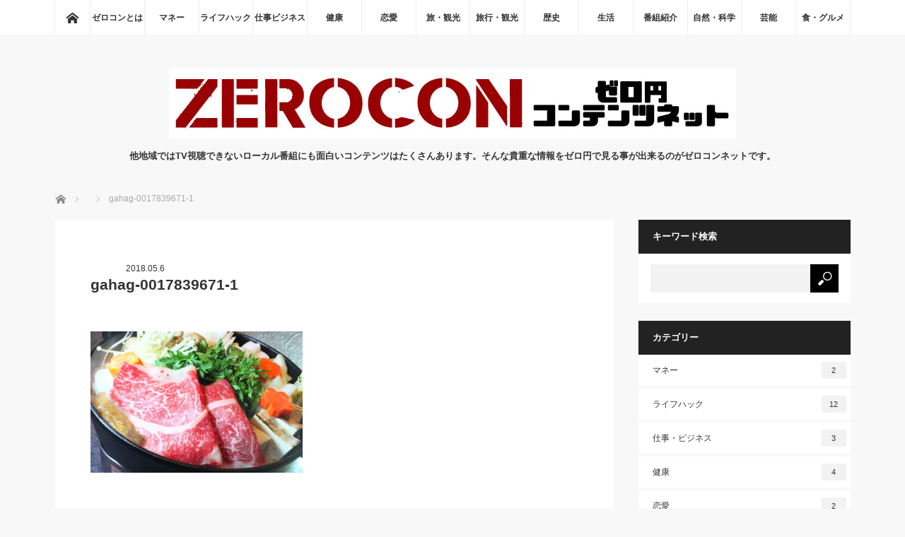

--- FILE ---
content_type: text/html; charset=UTF-8
request_url: https://zerocon.net/archives/1066/gahag-0017839671-1
body_size: 14057
content:
<!DOCTYPE html>
<html class="pc" dir="ltr" lang="ja"
	prefix="og: https://ogp.me/ns#" >
<head>
<meta charset="UTF-8">
<!--[if IE]><meta http-equiv="X-UA-Compatible" content="IE=edge"><![endif]-->
<meta name="viewport" content="width=device-width">

<meta name="description" content="他地域ではTV視聴できないローカル番組にも面白いコンテンツはたくさんあります。そんな貴重な情報をゼロ円で見る事が出来るのがゼロコンネットです。">
<link rel="pingback" href="https://zerocon.net/xmlrpc.php">
	<style>img:is([sizes="auto" i], [sizes^="auto," i]) { contain-intrinsic-size: 3000px 1500px }</style>
	
		<!-- All in One SEO 4.4.2 - aioseo.com -->
		<title>gahag-0017839671-1 | ゼロ円コンテンツネット：TV番組から学ぶ雑学情報</title>
		<meta name="robots" content="max-image-preview:large" />
		<link rel="canonical" href="https://zerocon.net/archives/1066/gahag-0017839671-1" />
		<meta name="generator" content="All in One SEO (AIOSEO) 4.4.2" />
		<meta property="og:locale" content="ja_JP" />
		<meta property="og:site_name" content="ゼロ円コンテンツネット：TV番組から学ぶ雑学情報 | 他地域ではTV視聴できないローカル番組にも面白いコンテンツはたくさんあります。そんな貴重な情報をゼロ円で見る事が出来るのがゼロコンネットです。" />
		<meta property="og:type" content="article" />
		<meta property="og:title" content="gahag-0017839671-1 | ゼロ円コンテンツネット：TV番組から学ぶ雑学情報" />
		<meta property="og:url" content="https://zerocon.net/archives/1066/gahag-0017839671-1" />
		<meta property="article:published_time" content="2018-05-05T19:32:47+00:00" />
		<meta property="article:modified_time" content="2018-05-05T19:32:47+00:00" />
		<meta name="twitter:card" content="summary" />
		<meta name="twitter:title" content="gahag-0017839671-1 | ゼロ円コンテンツネット：TV番組から学ぶ雑学情報" />
		<meta name="google" content="nositelinkssearchbox" />
		<script type="application/ld+json" class="aioseo-schema">
			{"@context":"https:\/\/schema.org","@graph":[{"@type":"BreadcrumbList","@id":"https:\/\/zerocon.net\/archives\/1066\/gahag-0017839671-1#breadcrumblist","itemListElement":[{"@type":"ListItem","@id":"https:\/\/zerocon.net\/#listItem","position":1,"item":{"@type":"WebPage","@id":"https:\/\/zerocon.net\/","name":"\u30db\u30fc\u30e0","description":"\u4ed6\u5730\u57df\u3067\u306fTV\u8996\u8074\u3067\u304d\u306a\u3044\u30ed\u30fc\u30ab\u30eb\u756a\u7d44\u306b\u3082\u9762\u767d\u3044\u30b3\u30f3\u30c6\u30f3\u30c4\u306f\u305f\u304f\u3055\u3093\u3042\u308a\u307e\u3059\u3002\u5730\u5143\u306e\u8a71\u984c\u3084\u30cd\u30bf\u4ee5\u5916\u306b\u3082\u3001\u6700\u65b0\u306e\u30cb\u30e5\u30fc\u30b9\u60c5\u5831\u3084\u30de\u30eb\u79d8\u60c5\u5831\u7b49\u3001DVD\u5316\u3082\u3055\u308c\u305a\u5168\u56fd\u3067\u89b3\u3089\u308c\u306a\u3044\u306e\u306f\u3082\u3063\u305f\u3044\u306a\u3044\u30b3\u30f3\u30c6\u30f3\u30c4\u304c\u305f\u304f\u3055\u3093\u3042\u308a\u307e\u3059\u3002\u305d\u3093\u306a\u8cb4\u91cd\u306a\u60c5\u5831\u3092\u30bc\u30ed\u5186\u3067\u898b\u308b\u4e8b\u304c\u51fa\u6765\u308b\u306e\u304c\u30bc\u30ed\u30b3\u30f3\u30cd\u30c3\u30c8\u3067\u3059\u3002","url":"https:\/\/zerocon.net\/"},"nextItem":"https:\/\/zerocon.net\/archives\/1066\/gahag-0017839671-1#listItem"},{"@type":"ListItem","@id":"https:\/\/zerocon.net\/archives\/1066\/gahag-0017839671-1#listItem","position":2,"item":{"@type":"WebPage","@id":"https:\/\/zerocon.net\/archives\/1066\/gahag-0017839671-1","name":"gahag-0017839671-1","url":"https:\/\/zerocon.net\/archives\/1066\/gahag-0017839671-1"},"previousItem":"https:\/\/zerocon.net\/#listItem"}]},{"@type":"ItemPage","@id":"https:\/\/zerocon.net\/archives\/1066\/gahag-0017839671-1#itempage","url":"https:\/\/zerocon.net\/archives\/1066\/gahag-0017839671-1","name":"gahag-0017839671-1 | \u30bc\u30ed\u5186\u30b3\u30f3\u30c6\u30f3\u30c4\u30cd\u30c3\u30c8\uff1aTV\u756a\u7d44\u304b\u3089\u5b66\u3076\u96d1\u5b66\u60c5\u5831","inLanguage":"ja","isPartOf":{"@id":"https:\/\/zerocon.net\/#website"},"breadcrumb":{"@id":"https:\/\/zerocon.net\/archives\/1066\/gahag-0017839671-1#breadcrumblist"},"author":{"@id":"https:\/\/zerocon.net\/archives\/author\/zero#author"},"creator":{"@id":"https:\/\/zerocon.net\/archives\/author\/zero#author"},"datePublished":"2018-05-05T19:32:47+09:00","dateModified":"2018-05-05T19:32:47+09:00"},{"@type":"Organization","@id":"https:\/\/zerocon.net\/#organization","name":"\u30bc\u30ed\u5186\u30b3\u30f3\u30c6\u30f3\u30c4\u30cd\u30c3\u30c8\uff1aTV\u756a\u7d44\u304b\u3089\u5b66\u3076\u96d1\u5b66\u60c5\u5831","url":"https:\/\/zerocon.net\/"},{"@type":"Person","@id":"https:\/\/zerocon.net\/archives\/author\/zero#author","url":"https:\/\/zerocon.net\/archives\/author\/zero","name":"zero","image":{"@type":"ImageObject","@id":"https:\/\/zerocon.net\/archives\/1066\/gahag-0017839671-1#authorImage","url":"https:\/\/secure.gravatar.com\/avatar\/e68f3af1fabe56b9766adf72e4f264ef?s=96&d=mm&r=g","width":96,"height":96,"caption":"zero"}},{"@type":"WebSite","@id":"https:\/\/zerocon.net\/#website","url":"https:\/\/zerocon.net\/","name":"\u30bc\u30ed\u5186\u30b3\u30f3\u30c6\u30f3\u30c4\u30cd\u30c3\u30c8\uff1aTV\u756a\u7d44\u304b\u3089\u5b66\u3076\u96d1\u5b66\u60c5\u5831","description":"\u4ed6\u5730\u57df\u3067\u306fTV\u8996\u8074\u3067\u304d\u306a\u3044\u30ed\u30fc\u30ab\u30eb\u756a\u7d44\u306b\u3082\u9762\u767d\u3044\u30b3\u30f3\u30c6\u30f3\u30c4\u306f\u305f\u304f\u3055\u3093\u3042\u308a\u307e\u3059\u3002\u305d\u3093\u306a\u8cb4\u91cd\u306a\u60c5\u5831\u3092\u30bc\u30ed\u5186\u3067\u898b\u308b\u4e8b\u304c\u51fa\u6765\u308b\u306e\u304c\u30bc\u30ed\u30b3\u30f3\u30cd\u30c3\u30c8\u3067\u3059\u3002","inLanguage":"ja","publisher":{"@id":"https:\/\/zerocon.net\/#organization"}}]}
		</script>
		<script type="text/javascript" >
			window.ga=window.ga||function(){(ga.q=ga.q||[]).push(arguments)};ga.l=+new Date;
			ga('create', "UA-114991465-1", 'auto');
			ga('send', 'pageview');
		</script>
		<script async src="https://www.google-analytics.com/analytics.js"></script>
		<!-- All in One SEO -->

<link rel="alternate" type="application/rss+xml" title="ゼロ円コンテンツネット：TV番組から学ぶ雑学情報 &raquo; フィード" href="https://zerocon.net/feed" />
<link rel="alternate" type="application/rss+xml" title="ゼロ円コンテンツネット：TV番組から学ぶ雑学情報 &raquo; コメントフィード" href="https://zerocon.net/comments/feed" />
<link rel="alternate" type="application/rss+xml" title="ゼロ円コンテンツネット：TV番組から学ぶ雑学情報 &raquo; gahag-0017839671-1 のコメントのフィード" href="https://zerocon.net/archives/1066/gahag-0017839671-1/feed" />
<script type="text/javascript">
/* <![CDATA[ */
window._wpemojiSettings = {"baseUrl":"https:\/\/s.w.org\/images\/core\/emoji\/15.0.3\/72x72\/","ext":".png","svgUrl":"https:\/\/s.w.org\/images\/core\/emoji\/15.0.3\/svg\/","svgExt":".svg","source":{"concatemoji":"https:\/\/zerocon.net\/wp-includes\/js\/wp-emoji-release.min.js?ver=6.7.4"}};
/*! This file is auto-generated */
!function(i,n){var o,s,e;function c(e){try{var t={supportTests:e,timestamp:(new Date).valueOf()};sessionStorage.setItem(o,JSON.stringify(t))}catch(e){}}function p(e,t,n){e.clearRect(0,0,e.canvas.width,e.canvas.height),e.fillText(t,0,0);var t=new Uint32Array(e.getImageData(0,0,e.canvas.width,e.canvas.height).data),r=(e.clearRect(0,0,e.canvas.width,e.canvas.height),e.fillText(n,0,0),new Uint32Array(e.getImageData(0,0,e.canvas.width,e.canvas.height).data));return t.every(function(e,t){return e===r[t]})}function u(e,t,n){switch(t){case"flag":return n(e,"\ud83c\udff3\ufe0f\u200d\u26a7\ufe0f","\ud83c\udff3\ufe0f\u200b\u26a7\ufe0f")?!1:!n(e,"\ud83c\uddfa\ud83c\uddf3","\ud83c\uddfa\u200b\ud83c\uddf3")&&!n(e,"\ud83c\udff4\udb40\udc67\udb40\udc62\udb40\udc65\udb40\udc6e\udb40\udc67\udb40\udc7f","\ud83c\udff4\u200b\udb40\udc67\u200b\udb40\udc62\u200b\udb40\udc65\u200b\udb40\udc6e\u200b\udb40\udc67\u200b\udb40\udc7f");case"emoji":return!n(e,"\ud83d\udc26\u200d\u2b1b","\ud83d\udc26\u200b\u2b1b")}return!1}function f(e,t,n){var r="undefined"!=typeof WorkerGlobalScope&&self instanceof WorkerGlobalScope?new OffscreenCanvas(300,150):i.createElement("canvas"),a=r.getContext("2d",{willReadFrequently:!0}),o=(a.textBaseline="top",a.font="600 32px Arial",{});return e.forEach(function(e){o[e]=t(a,e,n)}),o}function t(e){var t=i.createElement("script");t.src=e,t.defer=!0,i.head.appendChild(t)}"undefined"!=typeof Promise&&(o="wpEmojiSettingsSupports",s=["flag","emoji"],n.supports={everything:!0,everythingExceptFlag:!0},e=new Promise(function(e){i.addEventListener("DOMContentLoaded",e,{once:!0})}),new Promise(function(t){var n=function(){try{var e=JSON.parse(sessionStorage.getItem(o));if("object"==typeof e&&"number"==typeof e.timestamp&&(new Date).valueOf()<e.timestamp+604800&&"object"==typeof e.supportTests)return e.supportTests}catch(e){}return null}();if(!n){if("undefined"!=typeof Worker&&"undefined"!=typeof OffscreenCanvas&&"undefined"!=typeof URL&&URL.createObjectURL&&"undefined"!=typeof Blob)try{var e="postMessage("+f.toString()+"("+[JSON.stringify(s),u.toString(),p.toString()].join(",")+"));",r=new Blob([e],{type:"text/javascript"}),a=new Worker(URL.createObjectURL(r),{name:"wpTestEmojiSupports"});return void(a.onmessage=function(e){c(n=e.data),a.terminate(),t(n)})}catch(e){}c(n=f(s,u,p))}t(n)}).then(function(e){for(var t in e)n.supports[t]=e[t],n.supports.everything=n.supports.everything&&n.supports[t],"flag"!==t&&(n.supports.everythingExceptFlag=n.supports.everythingExceptFlag&&n.supports[t]);n.supports.everythingExceptFlag=n.supports.everythingExceptFlag&&!n.supports.flag,n.DOMReady=!1,n.readyCallback=function(){n.DOMReady=!0}}).then(function(){return e}).then(function(){var e;n.supports.everything||(n.readyCallback(),(e=n.source||{}).concatemoji?t(e.concatemoji):e.wpemoji&&e.twemoji&&(t(e.twemoji),t(e.wpemoji)))}))}((window,document),window._wpemojiSettings);
/* ]]> */
</script>
<link rel='stylesheet' id='style-css' href='https://zerocon.net/wp-content/themes/mag_tcd036/style.css?ver=3.4.1' type='text/css' media='screen' />
<style id='wp-emoji-styles-inline-css' type='text/css'>

	img.wp-smiley, img.emoji {
		display: inline !important;
		border: none !important;
		box-shadow: none !important;
		height: 1em !important;
		width: 1em !important;
		margin: 0 0.07em !important;
		vertical-align: -0.1em !important;
		background: none !important;
		padding: 0 !important;
	}
</style>
<link rel='stylesheet' id='wp-block-library-css' href='https://zerocon.net/wp-includes/css/dist/block-library/style.min.css?ver=6.7.4' type='text/css' media='all' />
<style id='classic-theme-styles-inline-css' type='text/css'>
/*! This file is auto-generated */
.wp-block-button__link{color:#fff;background-color:#32373c;border-radius:9999px;box-shadow:none;text-decoration:none;padding:calc(.667em + 2px) calc(1.333em + 2px);font-size:1.125em}.wp-block-file__button{background:#32373c;color:#fff;text-decoration:none}
</style>
<style id='global-styles-inline-css' type='text/css'>
:root{--wp--preset--aspect-ratio--square: 1;--wp--preset--aspect-ratio--4-3: 4/3;--wp--preset--aspect-ratio--3-4: 3/4;--wp--preset--aspect-ratio--3-2: 3/2;--wp--preset--aspect-ratio--2-3: 2/3;--wp--preset--aspect-ratio--16-9: 16/9;--wp--preset--aspect-ratio--9-16: 9/16;--wp--preset--color--black: #000000;--wp--preset--color--cyan-bluish-gray: #abb8c3;--wp--preset--color--white: #ffffff;--wp--preset--color--pale-pink: #f78da7;--wp--preset--color--vivid-red: #cf2e2e;--wp--preset--color--luminous-vivid-orange: #ff6900;--wp--preset--color--luminous-vivid-amber: #fcb900;--wp--preset--color--light-green-cyan: #7bdcb5;--wp--preset--color--vivid-green-cyan: #00d084;--wp--preset--color--pale-cyan-blue: #8ed1fc;--wp--preset--color--vivid-cyan-blue: #0693e3;--wp--preset--color--vivid-purple: #9b51e0;--wp--preset--gradient--vivid-cyan-blue-to-vivid-purple: linear-gradient(135deg,rgba(6,147,227,1) 0%,rgb(155,81,224) 100%);--wp--preset--gradient--light-green-cyan-to-vivid-green-cyan: linear-gradient(135deg,rgb(122,220,180) 0%,rgb(0,208,130) 100%);--wp--preset--gradient--luminous-vivid-amber-to-luminous-vivid-orange: linear-gradient(135deg,rgba(252,185,0,1) 0%,rgba(255,105,0,1) 100%);--wp--preset--gradient--luminous-vivid-orange-to-vivid-red: linear-gradient(135deg,rgba(255,105,0,1) 0%,rgb(207,46,46) 100%);--wp--preset--gradient--very-light-gray-to-cyan-bluish-gray: linear-gradient(135deg,rgb(238,238,238) 0%,rgb(169,184,195) 100%);--wp--preset--gradient--cool-to-warm-spectrum: linear-gradient(135deg,rgb(74,234,220) 0%,rgb(151,120,209) 20%,rgb(207,42,186) 40%,rgb(238,44,130) 60%,rgb(251,105,98) 80%,rgb(254,248,76) 100%);--wp--preset--gradient--blush-light-purple: linear-gradient(135deg,rgb(255,206,236) 0%,rgb(152,150,240) 100%);--wp--preset--gradient--blush-bordeaux: linear-gradient(135deg,rgb(254,205,165) 0%,rgb(254,45,45) 50%,rgb(107,0,62) 100%);--wp--preset--gradient--luminous-dusk: linear-gradient(135deg,rgb(255,203,112) 0%,rgb(199,81,192) 50%,rgb(65,88,208) 100%);--wp--preset--gradient--pale-ocean: linear-gradient(135deg,rgb(255,245,203) 0%,rgb(182,227,212) 50%,rgb(51,167,181) 100%);--wp--preset--gradient--electric-grass: linear-gradient(135deg,rgb(202,248,128) 0%,rgb(113,206,126) 100%);--wp--preset--gradient--midnight: linear-gradient(135deg,rgb(2,3,129) 0%,rgb(40,116,252) 100%);--wp--preset--font-size--small: 13px;--wp--preset--font-size--medium: 20px;--wp--preset--font-size--large: 36px;--wp--preset--font-size--x-large: 42px;--wp--preset--spacing--20: 0.44rem;--wp--preset--spacing--30: 0.67rem;--wp--preset--spacing--40: 1rem;--wp--preset--spacing--50: 1.5rem;--wp--preset--spacing--60: 2.25rem;--wp--preset--spacing--70: 3.38rem;--wp--preset--spacing--80: 5.06rem;--wp--preset--shadow--natural: 6px 6px 9px rgba(0, 0, 0, 0.2);--wp--preset--shadow--deep: 12px 12px 50px rgba(0, 0, 0, 0.4);--wp--preset--shadow--sharp: 6px 6px 0px rgba(0, 0, 0, 0.2);--wp--preset--shadow--outlined: 6px 6px 0px -3px rgba(255, 255, 255, 1), 6px 6px rgba(0, 0, 0, 1);--wp--preset--shadow--crisp: 6px 6px 0px rgba(0, 0, 0, 1);}:where(.is-layout-flex){gap: 0.5em;}:where(.is-layout-grid){gap: 0.5em;}body .is-layout-flex{display: flex;}.is-layout-flex{flex-wrap: wrap;align-items: center;}.is-layout-flex > :is(*, div){margin: 0;}body .is-layout-grid{display: grid;}.is-layout-grid > :is(*, div){margin: 0;}:where(.wp-block-columns.is-layout-flex){gap: 2em;}:where(.wp-block-columns.is-layout-grid){gap: 2em;}:where(.wp-block-post-template.is-layout-flex){gap: 1.25em;}:where(.wp-block-post-template.is-layout-grid){gap: 1.25em;}.has-black-color{color: var(--wp--preset--color--black) !important;}.has-cyan-bluish-gray-color{color: var(--wp--preset--color--cyan-bluish-gray) !important;}.has-white-color{color: var(--wp--preset--color--white) !important;}.has-pale-pink-color{color: var(--wp--preset--color--pale-pink) !important;}.has-vivid-red-color{color: var(--wp--preset--color--vivid-red) !important;}.has-luminous-vivid-orange-color{color: var(--wp--preset--color--luminous-vivid-orange) !important;}.has-luminous-vivid-amber-color{color: var(--wp--preset--color--luminous-vivid-amber) !important;}.has-light-green-cyan-color{color: var(--wp--preset--color--light-green-cyan) !important;}.has-vivid-green-cyan-color{color: var(--wp--preset--color--vivid-green-cyan) !important;}.has-pale-cyan-blue-color{color: var(--wp--preset--color--pale-cyan-blue) !important;}.has-vivid-cyan-blue-color{color: var(--wp--preset--color--vivid-cyan-blue) !important;}.has-vivid-purple-color{color: var(--wp--preset--color--vivid-purple) !important;}.has-black-background-color{background-color: var(--wp--preset--color--black) !important;}.has-cyan-bluish-gray-background-color{background-color: var(--wp--preset--color--cyan-bluish-gray) !important;}.has-white-background-color{background-color: var(--wp--preset--color--white) !important;}.has-pale-pink-background-color{background-color: var(--wp--preset--color--pale-pink) !important;}.has-vivid-red-background-color{background-color: var(--wp--preset--color--vivid-red) !important;}.has-luminous-vivid-orange-background-color{background-color: var(--wp--preset--color--luminous-vivid-orange) !important;}.has-luminous-vivid-amber-background-color{background-color: var(--wp--preset--color--luminous-vivid-amber) !important;}.has-light-green-cyan-background-color{background-color: var(--wp--preset--color--light-green-cyan) !important;}.has-vivid-green-cyan-background-color{background-color: var(--wp--preset--color--vivid-green-cyan) !important;}.has-pale-cyan-blue-background-color{background-color: var(--wp--preset--color--pale-cyan-blue) !important;}.has-vivid-cyan-blue-background-color{background-color: var(--wp--preset--color--vivid-cyan-blue) !important;}.has-vivid-purple-background-color{background-color: var(--wp--preset--color--vivid-purple) !important;}.has-black-border-color{border-color: var(--wp--preset--color--black) !important;}.has-cyan-bluish-gray-border-color{border-color: var(--wp--preset--color--cyan-bluish-gray) !important;}.has-white-border-color{border-color: var(--wp--preset--color--white) !important;}.has-pale-pink-border-color{border-color: var(--wp--preset--color--pale-pink) !important;}.has-vivid-red-border-color{border-color: var(--wp--preset--color--vivid-red) !important;}.has-luminous-vivid-orange-border-color{border-color: var(--wp--preset--color--luminous-vivid-orange) !important;}.has-luminous-vivid-amber-border-color{border-color: var(--wp--preset--color--luminous-vivid-amber) !important;}.has-light-green-cyan-border-color{border-color: var(--wp--preset--color--light-green-cyan) !important;}.has-vivid-green-cyan-border-color{border-color: var(--wp--preset--color--vivid-green-cyan) !important;}.has-pale-cyan-blue-border-color{border-color: var(--wp--preset--color--pale-cyan-blue) !important;}.has-vivid-cyan-blue-border-color{border-color: var(--wp--preset--color--vivid-cyan-blue) !important;}.has-vivid-purple-border-color{border-color: var(--wp--preset--color--vivid-purple) !important;}.has-vivid-cyan-blue-to-vivid-purple-gradient-background{background: var(--wp--preset--gradient--vivid-cyan-blue-to-vivid-purple) !important;}.has-light-green-cyan-to-vivid-green-cyan-gradient-background{background: var(--wp--preset--gradient--light-green-cyan-to-vivid-green-cyan) !important;}.has-luminous-vivid-amber-to-luminous-vivid-orange-gradient-background{background: var(--wp--preset--gradient--luminous-vivid-amber-to-luminous-vivid-orange) !important;}.has-luminous-vivid-orange-to-vivid-red-gradient-background{background: var(--wp--preset--gradient--luminous-vivid-orange-to-vivid-red) !important;}.has-very-light-gray-to-cyan-bluish-gray-gradient-background{background: var(--wp--preset--gradient--very-light-gray-to-cyan-bluish-gray) !important;}.has-cool-to-warm-spectrum-gradient-background{background: var(--wp--preset--gradient--cool-to-warm-spectrum) !important;}.has-blush-light-purple-gradient-background{background: var(--wp--preset--gradient--blush-light-purple) !important;}.has-blush-bordeaux-gradient-background{background: var(--wp--preset--gradient--blush-bordeaux) !important;}.has-luminous-dusk-gradient-background{background: var(--wp--preset--gradient--luminous-dusk) !important;}.has-pale-ocean-gradient-background{background: var(--wp--preset--gradient--pale-ocean) !important;}.has-electric-grass-gradient-background{background: var(--wp--preset--gradient--electric-grass) !important;}.has-midnight-gradient-background{background: var(--wp--preset--gradient--midnight) !important;}.has-small-font-size{font-size: var(--wp--preset--font-size--small) !important;}.has-medium-font-size{font-size: var(--wp--preset--font-size--medium) !important;}.has-large-font-size{font-size: var(--wp--preset--font-size--large) !important;}.has-x-large-font-size{font-size: var(--wp--preset--font-size--x-large) !important;}
:where(.wp-block-post-template.is-layout-flex){gap: 1.25em;}:where(.wp-block-post-template.is-layout-grid){gap: 1.25em;}
:where(.wp-block-columns.is-layout-flex){gap: 2em;}:where(.wp-block-columns.is-layout-grid){gap: 2em;}
:root :where(.wp-block-pullquote){font-size: 1.5em;line-height: 1.6;}
</style>
<link rel='stylesheet' id='toc-screen-css' href='https://zerocon.net/wp-content/plugins/table-of-contents-plus/screen.min.css?ver=2302' type='text/css' media='all' />
<link rel='stylesheet' id='slb_core-css' href='https://zerocon.net/wp-content/plugins/simple-lightbox/client/css/app.css?ver=2.9.3' type='text/css' media='all' />
<script type="text/javascript" src="https://zerocon.net/wp-includes/js/jquery/jquery.min.js?ver=3.7.1" id="jquery-core-js"></script>
<script type="text/javascript" src="https://zerocon.net/wp-includes/js/jquery/jquery-migrate.min.js?ver=3.4.1" id="jquery-migrate-js"></script>
<link rel="https://api.w.org/" href="https://zerocon.net/wp-json/" /><link rel="alternate" title="JSON" type="application/json" href="https://zerocon.net/wp-json/wp/v2/media/1073" /><link rel='shortlink' href='https://zerocon.net/?p=1073' />
<link rel="alternate" title="oEmbed (JSON)" type="application/json+oembed" href="https://zerocon.net/wp-json/oembed/1.0/embed?url=https%3A%2F%2Fzerocon.net%2Farchives%2F1066%2Fgahag-0017839671-1" />
<link rel="alternate" title="oEmbed (XML)" type="text/xml+oembed" href="https://zerocon.net/wp-json/oembed/1.0/embed?url=https%3A%2F%2Fzerocon.net%2Farchives%2F1066%2Fgahag-0017839671-1&#038;format=xml" />
<meta name="google-site-verification" content="C8HpQt0eXaM7zd5NlIFDSCeegnx7Y0U3dsmW7o1vQ00" />
<script src="https://zerocon.net/wp-content/themes/mag_tcd036/js/jquery.easing.js?ver=3.4.1"></script>
<script src="https://zerocon.net/wp-content/themes/mag_tcd036/js/jscript.js?ver=3.4.1"></script>
<script src="https://zerocon.net/wp-content/themes/mag_tcd036/js/comment.js?ver=3.4.1"></script>

<link rel="stylesheet" media="screen and (max-width:770px)" href="https://zerocon.net/wp-content/themes/mag_tcd036/responsive.css?ver=3.4.1">
<link rel="stylesheet" media="screen and (max-width:770px)" href="https://zerocon.net/wp-content/themes/mag_tcd036/footer-bar.css?ver=3.4.1">

<link rel="stylesheet" href="https://zerocon.net/wp-content/themes/mag_tcd036/japanese.css?ver=3.4.1">

<!--[if lt IE 9]>
<script src="https://zerocon.net/wp-content/themes/mag_tcd036/js/html5.js?ver=3.4.1"></script>
<![endif]-->

<style type="text/css">



.side_headline, #copyright, .page_navi span.current, .archive_headline, #pickup_post .headline, #related_post .headline, #comment_headline, .post_list .category a, #footer_post_list .category a, .mobile .footer_headline, #page_title
 { background-color:#222222; }

a:hover, #comment_header ul li a:hover, .post_content a, .custom-html-widget a
 { color:#08B9D4; }
.post_content .q_button { color:#fff; }
.pc #global_menu > ul > li a:hover, .pc #global_menu > ul > li.active > a, .pc #global_menu ul ul a, #return_top a:hover, .next_page_link a:hover, .page_navi a:hover, .collapse_category_list li a:hover .count,
  #wp-calendar td a:hover, #wp-calendar #prev a:hover, #wp-calendar #next a:hover, .widget_search #search-btn input:hover, .widget_search #searchsubmit:hover, .side_widget.google_search #searchsubmit:hover,
   #submit_comment:hover, #comment_header ul li a:hover, #comment_header ul li.comment_switch_active a, #comment_header #comment_closed p, #post_pagination a:hover, #post_pagination p, a.menu_button:hover
    { background-color:#08B9D4; }

.pc #global_menu_wrap .home_menu:hover { background:#08B9D4 url(https://zerocon.net/wp-content/themes/mag_tcd036/img/header/home.png) no-repeat center; }
.pc #global_menu > ul > li a:hover, .pc #global_menu > ul > li.active > a { border-color:#08B9D4; }

.mobile #global_menu li a:hover, .mobile #global_menu_wrap .home_menu:hover { background-color:#08B9D4 !important; }

#comment_textarea textarea:focus, #guest_info input:focus, #comment_header ul li a:hover, #comment_header ul li.comment_switch_active a, #comment_header #comment_closed p
 { border-color:#08B9D4; }

#comment_header ul li.comment_switch_active a:after, #comment_header #comment_closed p:after
 { border-color:#08B9D4 transparent transparent transparent; }

.pc #global_menu ul ul a:hover
 { background-color:#068FA3; }

.user_sns li a:hover
 { background-color:#08B9D4; border-color:#08B9D4; }

.collapse_category_list li a:before
 { border-color: transparent transparent transparent #08B9D4; }

#previous_next_post .prev_post a:hover, #previous_next_post .next_post a:hover
 { background-color:#08B9D4 !important; }

#footer_post_list .title { color:#FFFFFF; background:rgba(0,0,0,0.4); }

#post_title { font-size:21px; }
.post_content { font-size:14px; }


</style>


<style type="text/css"></style><link rel="icon" href="https://zerocon.net/wp-content/uploads/2022/02/icon_zerocon_01-120x120.jpg" sizes="32x32" />
<link rel="icon" href="https://zerocon.net/wp-content/uploads/2022/02/icon_zerocon_01-200x200.jpg" sizes="192x192" />
<link rel="apple-touch-icon" href="https://zerocon.net/wp-content/uploads/2022/02/icon_zerocon_01-200x200.jpg" />
<meta name="msapplication-TileImage" content="https://zerocon.net/wp-content/uploads/2022/02/icon_zerocon_01.jpg" />
</head>
<body class="attachment attachment-template-default single single-attachment postid-1073 attachmentid-1073 attachment-jpeg">

 <!-- global menu -->
  <div id="global_menu_wrap">
  <div id="global_menu" class="clearfix">
   <a class="home_menu" href="https://zerocon.net/"><span>ホーム</span></a>
   <ul id="menu-%e3%82%b0%e3%83%ad%e3%83%bc%e3%83%90%e3%83%ab%e3%83%a1%e3%83%8b%e3%83%a5%e3%83%bc" class="menu"><li id="menu-item-1230" class="menu-item menu-item-type-post_type menu-item-object-page menu-item-1230"><a href="https://zerocon.net/about">ゼロコンとは</a></li>
<li id="menu-item-1387" class="menu-item menu-item-type-taxonomy menu-item-object-category menu-item-1387"><a href="https://zerocon.net/archives/category/money">マネー</a></li>
<li id="menu-item-1388" class="menu-item menu-item-type-taxonomy menu-item-object-category menu-item-1388"><a href="https://zerocon.net/archives/category/%e3%83%a9%e3%82%a4%e3%83%95%e3%83%8f%e3%83%83%e3%82%af">ライフハック</a></li>
<li id="menu-item-1389" class="menu-item menu-item-type-taxonomy menu-item-object-category menu-item-1389"><a href="https://zerocon.net/archives/category/%e4%bb%95%e4%ba%8b%e3%83%bb%e3%83%93%e3%82%b8%e3%83%8d%e3%82%b9">仕事ビジネス</a></li>
<li id="menu-item-1390" class="menu-item menu-item-type-taxonomy menu-item-object-category menu-item-1390"><a href="https://zerocon.net/archives/category/health">健康</a></li>
<li id="menu-item-1391" class="menu-item menu-item-type-taxonomy menu-item-object-category menu-item-1391"><a href="https://zerocon.net/archives/category/love">恋愛</a></li>
<li id="menu-item-1392" class="menu-item menu-item-type-taxonomy menu-item-object-category menu-item-1392"><a href="https://zerocon.net/archives/category/tourism">旅・観光</a></li>
<li id="menu-item-1393" class="menu-item menu-item-type-taxonomy menu-item-object-category menu-item-1393"><a href="https://zerocon.net/archives/category/%e6%97%85%e8%a1%8c%e3%83%bb%e8%a6%b3%e5%85%89">旅行・観光</a></li>
<li id="menu-item-1395" class="menu-item menu-item-type-taxonomy menu-item-object-category menu-item-1395"><a href="https://zerocon.net/archives/category/%e6%ad%b4%e5%8f%b2">歴史</a></li>
<li id="menu-item-1396" class="menu-item menu-item-type-taxonomy menu-item-object-category menu-item-1396"><a href="https://zerocon.net/archives/category/%e7%94%9f%e6%b4%bb">生活</a></li>
<li id="menu-item-1397" class="menu-item menu-item-type-taxonomy menu-item-object-category menu-item-1397"><a href="https://zerocon.net/archives/category/bangumi">番組紹介</a></li>
<li id="menu-item-1399" class="menu-item menu-item-type-taxonomy menu-item-object-category menu-item-1399"><a href="https://zerocon.net/archives/category/%e8%87%aa%e7%84%b6%e3%83%bb%e7%a7%91%e5%ad%a6">自然・科学</a></li>
<li id="menu-item-1400" class="menu-item menu-item-type-taxonomy menu-item-object-category menu-item-1400"><a href="https://zerocon.net/archives/category/%e8%8a%b8%e8%83%bd">芸能</a></li>
<li id="menu-item-1402" class="menu-item menu-item-type-taxonomy menu-item-object-category menu-item-1402"><a href="https://zerocon.net/archives/category/gourmet">食・グルメ</a></li>
</ul>  </div>
 </div>
 
 <div id="header">

  <!-- logo -->
  <div id='logo_image'>
<h1 id="logo"><a href=" https://zerocon.net/" title="ゼロ円コンテンツネット：TV番組から学ぶ雑学情報" data-label="ゼロ円コンテンツネット：TV番組から学ぶ雑学情報"><img src="https://zerocon.net/wp-content/uploads/tcd-w/logo.jpg?1768848930" alt="ゼロ円コンテンツネット：TV番組から学ぶ雑学情報" title="ゼロ円コンテンツネット：TV番組から学ぶ雑学情報" /></a></h1>
</div>

    <h2 id="site_description">他地域ではTV視聴できないローカル番組にも面白いコンテンツはたくさんあります。そんな貴重な情報をゼロ円で見る事が出来るのがゼロコンネットです。</h2>
  
    <a href="#" class="menu_button"><span>menu</span></a>
  
 </div><!-- END #header -->

 <div id="main_contents" class="clearfix">

  <!-- bread crumb -->
    
<ul id="bread_crumb" class="clearfix" itemscope itemtype="http://schema.org/BreadcrumbList">
 <li itemprop="itemListElement" itemscope itemtype="http://schema.org/ListItem" class="home"><a itemprop="item" href="https://zerocon.net/"><span itemprop="name">ホーム</span></a><meta itemprop="position" content="1" /></li>

 <li itemprop="itemListElement" itemscope itemtype="http://schema.org/ListItem">
    <meta itemprop="position" content="2" /></li>
 <li itemprop="itemListElement" itemscope itemtype="http://schema.org/ListItem" class="last"><span itemprop="name">gahag-0017839671-1</span><meta itemprop="position" content="3" /></li>

</ul>
  
<div id="main_col">

 
 <div id="article">

  
  <div id="post_meta_top" class="clearfix no_image">
      <p class="date"><time class="entry-date updated" datetime="2018-05-06T04:32:47+09:00">2018.05.6</time></p>  </div>

  <h2 id="post_title">gahag-0017839671-1</h2>

  <div class="post_content clearfix">
   <p class="attachment"><a href="https://zerocon.net/wp-content/uploads/2018/05/gahag-0017839671-1.jpg" data-slb-active="1" data-slb-asset="348060366" data-slb-internal="0" data-slb-group="1073"><img fetchpriority="high" decoding="async" width="300" height="200" src="https://zerocon.net/wp-content/uploads/2018/05/gahag-0017839671-1-300x200.jpg" class="attachment-medium size-medium" alt="" srcset="https://zerocon.net/wp-content/uploads/2018/05/gahag-0017839671-1-300x200.jpg 300w, https://zerocon.net/wp-content/uploads/2018/05/gahag-0017839671-1-768x512.jpg 768w, https://zerocon.net/wp-content/uploads/2018/05/gahag-0017839671-1.jpg 900w" sizes="(max-width: 300px) 100vw, 300px" /></a></p>
     </div>

    <div id="single_share" class="clearfix">
   
<!--Type1-->

<div id="share_top1">

 

<div class="sns">
<ul class="type1 clearfix">
<!--Twitterボタン-->
<li class="twitter">
<a href="http://twitter.com/share?text=gahag-0017839671-1&url=https%3A%2F%2Fzerocon.net%2Farchives%2F1066%2Fgahag-0017839671-1&via=&tw_p=tweetbutton&related=" onclick="javascript:window.open(this.href, '', 'menubar=no,toolbar=no,resizable=yes,scrollbars=yes,height=400,width=600');return false;"><i class="icon-twitter"></i><span class="ttl">Tweet</span><span class="share-count"></span></a></li>

<!--Facebookボタン-->
<li class="facebook">
<a href="//www.facebook.com/sharer/sharer.php?u=https://zerocon.net/archives/1066/gahag-0017839671-1&amp;t=gahag-0017839671-1" class="facebook-btn-icon-link" target="blank" rel="nofollow"><i class="icon-facebook"></i><span class="ttl">Share</span><span class="share-count"></span></a></li>

<!--Hatebuボタン-->
<li class="hatebu">
<a href="http://b.hatena.ne.jp/add?mode=confirm&url=https%3A%2F%2Fzerocon.net%2Farchives%2F1066%2Fgahag-0017839671-1" onclick="javascript:window.open(this.href, '', 'menubar=no,toolbar=no,resizable=yes,scrollbars=yes,height=400,width=510');return false;" ><i class="icon-hatebu"></i><span class="ttl">Hatena</span><span class="share-count"></span></a></li>

<!--Pocketボタン-->
<li class="pocket">
<a href="http://getpocket.com/edit?url=https%3A%2F%2Fzerocon.net%2Farchives%2F1066%2Fgahag-0017839671-1&title=gahag-0017839671-1" target="blank"><i class="icon-pocket"></i><span class="ttl">Pocket</span><span class="share-count"></span></a></li>

<!--RSSボタン-->
<li class="rss">
<a href="https://zerocon.net/feed" target="blank"><i class="icon-rss"></i><span class="ttl">RSS</span></a></li>

<!--Feedlyボタン-->
<li class="feedly">
<a href="http://feedly.com/index.html#subscription/feed/https://zerocon.net/feed" target="blank"><i class="icon-feedly"></i><span class="ttl">feedly</span><span class="share-count"></span></a></li>

<!--Pinterestボタン-->
<li class="pinterest">
<a rel="nofollow" target="_blank" href="https://www.pinterest.com/pin/create/button/?url=https%3A%2F%2Fzerocon.net%2Farchives%2F1066%2Fgahag-0017839671-1&media=https://zerocon.net/wp-content/uploads/2018/05/gahag-0017839671-1.jpg&description=gahag-0017839671-1"><i class="icon-pinterest"></i><span class="ttl">Pin&nbsp;it</span></a></li>

</ul>
</div>

</div>


<!--Type2-->

<!--Type3-->

<!--Type4-->

<!--Type5-->
  </div>
  
    <ul id="post_meta_bottom" class="clearfix">
   <li class="post_author">投稿者: <a href="https://zerocon.net/archives/author/zero" title="zero の投稿" rel="author">zero</a></li>   <li class="post_category"></li>      <li class="post_comment">コメント: <a href="#comment_headline">0</a></li>  </ul>
  
    <div id="previous_next_post" class="clearfix">
   <p class="prev_post clearfix">
</p>
<p class="next_post clearfix">
</p>
  </div>
  
 </div><!-- END #article -->

 <!-- banner1 -->
 
 
 
  
 




<h3 id="comment_headline">コメント</h3>

<div id="comment_header">

 <ul class="clearfix">
      <li id="comment_closed"><p>コメント (0)</p></li>
   <li id="trackback_closed"><p>トラックバックは利用できません。</p></li>
    </ul>


</div><!-- END #comment_header -->

<div id="comments">

 <div id="comment_area">
  <!-- start commnet -->
  <ol class="commentlist">
	    <li class="comment">
     <div class="comment-content"><p class="no_comment">この記事へのコメントはありません。</p></div>
    </li>
	  </ol>
  <!-- comments END -->

  
 </div><!-- #comment-list END -->


 <div id="trackback_area">
 <!-- start trackback -->
  <!-- trackback end -->
 </div><!-- #trackbacklist END -->

 


 
 <fieldset class="comment_form_wrapper" id="respond">

    <div id="cancel_comment_reply"><a rel="nofollow" id="cancel-comment-reply-link" href="/archives/1066/gahag-0017839671-1#respond" style="display:none;">返信をキャンセルする。</a></div>
  
  <form action="https://zerocon.net/wp-comments-post.php" method="post" id="commentform">

   
   <div id="guest_info">
    <div id="guest_name"><label for="author"><span>名前</span>( 必須 )</label><input type="text" name="author" id="author" value="" size="22" tabindex="1" aria-required='true' /></div>
    <div id="guest_email"><label for="email"><span>E-MAIL</span>( 必須 ) - 公開されません -</label><input type="text" name="email" id="email" value="" size="22" tabindex="2" aria-required='true' /></div>
    <div id="guest_url"><label for="url"><span>URL</span></label><input type="text" name="url" id="url" value="" size="22" tabindex="3" /></div>
       </div>

   
   <div id="comment_textarea">
    <textarea name="comment" id="comment" cols="50" rows="10" tabindex="4"></textarea>
   </div>

   
   <div id="submit_comment_wrapper">
    <p style="display: none;"><input type="hidden" id="akismet_comment_nonce" name="akismet_comment_nonce" value="d2f4b083d1" /></p><p style="display: none !important;"><label>&#916;<textarea name="ak_hp_textarea" cols="45" rows="8" maxlength="100"></textarea></label><input type="hidden" id="ak_js_1" name="ak_js" value="63"/><script>document.getElementById( "ak_js_1" ).setAttribute( "value", ( new Date() ).getTime() );</script></p>    <input name="submit" type="submit" id="submit_comment" tabindex="5" value="コメントを書く" title="コメントを書く" alt="コメントを書く" />
   </div>
   <div id="input_hidden_field">
        <input type='hidden' name='comment_post_ID' value='1073' id='comment_post_ID' />
<input type='hidden' name='comment_parent' id='comment_parent' value='0' />
       </div>

  </form>

 </fieldset><!-- #comment-form-area END -->

</div><!-- #comment end -->
 <!-- banner2 -->
 
</div><!-- END #main_col -->


  <div id="side_col">
  <div class="side_widget clearfix google_search" id="google_search-5">
<h3 class="side_headline">キーワード検索</h3><form action="https://www.google.com/cse" method="get" id="searchform" class="searchform">
<div>
 <input id="s" type="text" value="" name="q" />
 <input id="searchsubmit" type="submit" name="sa" value="検索" />
 <input type="hidden" name="cx" value="" />
 <input type="hidden" name="ie" value="UTF-8" />
</div>
</form>
</div>
<div class="side_widget clearfix tcdw_category_list_widget" id="tcdw_category_list_widget-7">
<h3 class="side_headline">カテゴリー</h3><ul class="collapse_category_list">
 	<li class="cat-item cat-item-25"><a href="https://zerocon.net/archives/category/money">マネー<span class="count">2</span></a>
</li>
	<li class="cat-item cat-item-31"><a href="https://zerocon.net/archives/category/%e3%83%a9%e3%82%a4%e3%83%95%e3%83%8f%e3%83%83%e3%82%af">ライフハック<span class="count">12</span></a>
</li>
	<li class="cat-item cat-item-35"><a href="https://zerocon.net/archives/category/%e4%bb%95%e4%ba%8b%e3%83%bb%e3%83%93%e3%82%b8%e3%83%8d%e3%82%b9">仕事・ビジネス<span class="count">3</span></a>
</li>
	<li class="cat-item cat-item-27"><a href="https://zerocon.net/archives/category/health">健康<span class="count">4</span></a>
</li>
	<li class="cat-item cat-item-28"><a href="https://zerocon.net/archives/category/love">恋愛<span class="count">2</span></a>
</li>
	<li class="cat-item cat-item-24"><a href="https://zerocon.net/archives/category/tourism">旅・観光<span class="count">2</span></a>
</li>
	<li class="cat-item cat-item-33"><a href="https://zerocon.net/archives/category/%e6%97%85%e8%a1%8c%e3%83%bb%e8%a6%b3%e5%85%89">旅行・観光<span class="count">4</span></a>
</li>
	<li class="cat-item cat-item-1"><a href="https://zerocon.net/archives/category/%e6%9c%aa%e5%88%86%e9%a1%9e">未分類<span class="count">5</span></a>
</li>
	<li class="cat-item cat-item-29"><a href="https://zerocon.net/archives/category/%e6%ad%b4%e5%8f%b2">歴史<span class="count">11</span></a>
</li>
	<li class="cat-item cat-item-30"><a href="https://zerocon.net/archives/category/%e7%94%9f%e6%b4%bb">生活<span class="count">6</span></a>
</li>
	<li class="cat-item cat-item-23"><a href="https://zerocon.net/archives/category/bangumi">番組紹介<span class="count">14</span></a>
</li>
	<li class="cat-item cat-item-34"><a href="https://zerocon.net/archives/category/%e8%87%aa%e7%84%b6%e3%83%bb%e7%a7%91%e5%ad%a6">自然・科学<span class="count">1</span></a>
</li>
	<li class="cat-item cat-item-32"><a href="https://zerocon.net/archives/category/%e8%8a%b8%e8%83%bd">芸能<span class="count">1</span></a>
</li>
	<li class="cat-item cat-item-26"><a href="https://zerocon.net/archives/category/gourmet">食・グルメ<span class="count">23</span></a>
</li>
</ul>
</div>

		<div class="side_widget clearfix widget_recent_entries" id="recent-posts-7">

		<h3 class="side_headline">最近の投稿</h3>
		<ul>
											<li>
					<a href="https://zerocon.net/archives/1365">大阪駅周辺でオススメの隠れた名店 ３選</a>
									</li>
											<li>
					<a href="https://zerocon.net/archives/1353">あなたも狙われるかもしれない！ 絶滅危惧種の世界に潜む闇ビジネス　　　</a>
									</li>
											<li>
					<a href="https://zerocon.net/archives/1340">料理の科学で普段の料理をさらに美味しく作るテクニック</a>
									</li>
											<li>
					<a href="https://zerocon.net/archives/1327">デパ地下のイメージが覆る！ 大阪梅田周辺でオススメの最新デパ地下グルメ３選　</a>
									</li>
											<li>
					<a href="https://zerocon.net/archives/1311">京都の観光名所！ 清水寺や東寺に隠された本当の魅力とは？</a>
									</li>
											<li>
					<a href="https://zerocon.net/archives/1294">指の長さから分かる心理！ 浮気性の指・お金持ちになれる指とは？</a>
									</li>
											<li>
					<a href="https://zerocon.net/archives/1289">冷奴にピッタリ！京都・大阪の有名豆腐店３選！</a>
									</li>
											<li>
					<a href="https://zerocon.net/archives/1277">大阪を超える！奈良でオススメのたこ焼きグルメ３選</a>
									</li>
											<li>
					<a href="https://zerocon.net/archives/1271">スリルを感じることが老化防止になる万能サプリ！</a>
									</li>
											<li>
					<a href="https://zerocon.net/archives/1262">忍者の本当の姿とは？ 知られざる忍者の歴史まとめ</a>
									</li>
											<li>
					<a href="https://zerocon.net/archives/1242">癖で分かるあなたの職業や心理！政治家や経営者も使う癖の心理学とは？</a>
									</li>
											<li>
					<a href="https://zerocon.net/archives/1232">新薬の研究には莫大な開発費が！知られざる新薬開発の舞台裏</a>
									</li>
											<li>
					<a href="https://zerocon.net/archives/1211">大阪千里中央でオススメのお好み焼きグルメ３選</a>
									</li>
											<li>
					<a href="https://zerocon.net/archives/1202">家にある不要な家電、捨てられてしまう深海魚がお金に！売れる理由とは</a>
									</li>
											<li>
					<a href="https://zerocon.net/archives/1178">大阪のお寺、神社にまつわる不思議な歴史７つまとめ</a>
									</li>
											<li>
					<a href="https://zerocon.net/archives/1167">京都の夜を楽しむ　最新の路地裏グルメ３選</a>
									</li>
											<li>
					<a href="https://zerocon.net/archives/1142">日々の暮らしに役立つ！時短から天気まで知って得する統計学の活用術</a>
									</li>
											<li>
					<a href="https://zerocon.net/archives/1119">謎が多い「官僚」の辛いお仕事の裏話</a>
									</li>
											<li>
					<a href="https://zerocon.net/archives/1116">1日3万人が訪れるグルメ天国とは？大阪・堺の夜を楽しむグルメ３選</a>
									</li>
											<li>
					<a href="https://zerocon.net/archives/1097">声の力で人生が変わる！５秒でできる声テクまとめ</a>
									</li>
					</ul>

		</div>
 </div>
 


  </div><!-- END #main_contents -->

  <ol id="footer_post_list" class="clearfix">
    <li class="num1">
   <a class="image" href="https://zerocon.net/archives/1116"><img width="500" height="300" src="https://zerocon.net/wp-content/uploads/2018/05/gahag-0103052591-1-500x300.jpg" class="attachment-size2 size-size2 wp-post-image" alt="" decoding="async" loading="lazy" /></a>
   <p class="category"><a href="https://zerocon.net/archives/category/gourmet" style="background-color:#222222;">食・グルメ</a></p>
   <a class="title" href="https://zerocon.net/archives/1116"><span>1日3万人が訪れるグルメ天国とは？大阪・堺の夜を楽しむグルメ３選</span></a>
  </li>
    <li class="num2">
   <a class="image" href="https://zerocon.net/archives/893"><img width="500" height="300" src="https://zerocon.net/wp-content/uploads/2018/03/gahag-0009124713-1-500x300.jpg" class="attachment-size2 size-size2 wp-post-image" alt="" decoding="async" loading="lazy" /></a>
   <p class="category"><a href="https://zerocon.net/archives/category/gourmet" style="background-color:#222222;">食・グルメ</a></p>
   <a class="title" href="https://zerocon.net/archives/893"><span>「外国人観光客も注目！大阪心斎橋の夜を楽しむおすすめ天ぷら、寿司、ラーメンの店」…</span></a>
  </li>
    <li class="num3">
   <a class="image" href="https://zerocon.net/archives/1202"><img width="500" height="300" src="https://zerocon.net/wp-content/uploads/2018/06/gahag-0035766924-1-500x300.jpg" class="attachment-size2 size-size2 wp-post-image" alt="" decoding="async" loading="lazy" /></a>
   <p class="category"><a href="https://zerocon.net/archives/category/%e7%94%9f%e6%b4%bb" style="background-color:#222222;">生活</a></p>
   <a class="title" href="https://zerocon.net/archives/1202"><span>家にある不要な家電、捨てられてしまう深海魚がお金に！売れる理由とは</span></a>
  </li>
    <li class="num4">
   <a class="image" href="https://zerocon.net/archives/1018"><img width="500" height="300" src="https://zerocon.net/wp-content/uploads/2018/03/gahag-0008717809-1-500x300.jpg" class="attachment-size2 size-size2 wp-post-image" alt="" decoding="async" loading="lazy" /></a>
   <p class="category"><a href="https://zerocon.net/archives/category/gourmet" style="background-color:#222222;">食・グルメ</a></p>
   <a class="title" href="https://zerocon.net/archives/1018"><span>スタミナ満点！ガッツリ料理が楽しめる　神戸六甲のグルメ３選</span></a>
  </li>
    <li class="num5">
   <a class="image" href="https://zerocon.net/archives/467"><img width="428" height="300" src="https://zerocon.net/wp-content/uploads/2017/11/www.pakutaso.com-shared-img-thumb-YUKA963_yubisasubiz15202332.jpg" class="attachment-size2 size-size2 wp-post-image" alt="" decoding="async" loading="lazy" srcset="https://zerocon.net/wp-content/uploads/2017/11/www.pakutaso.com-shared-img-thumb-YUKA963_yubisasubiz15202332.jpg 3450w, https://zerocon.net/wp-content/uploads/2017/11/www.pakutaso.com-shared-img-thumb-YUKA963_yubisasubiz15202332-300x210.jpg 300w, https://zerocon.net/wp-content/uploads/2017/11/www.pakutaso.com-shared-img-thumb-YUKA963_yubisasubiz15202332-768x538.jpg 768w, https://zerocon.net/wp-content/uploads/2017/11/www.pakutaso.com-shared-img-thumb-YUKA963_yubisasubiz15202332-1024x718.jpg 1024w" sizes="auto, (max-width: 428px) 100vw, 428px" /></a>
   <p class="category"><a href="https://zerocon.net/archives/category/%e6%9c%aa%e5%88%86%e9%a1%9e" style="background-color:#222222;">未分類</a></p>
   <a class="title" href="https://zerocon.net/archives/467"><span>質問力を磨いてピンチを救う会話術の身に付け方とは？</span></a>
  </li>
   </ol>
 
 
  <div id="footer" class="clearfix">
  <div id="footer_inner" class="clearfix">

   
      <div id="footer_widget_left">
    
		<div class="side_widget footer_widget clearfix widget_recent_entries" id="recent-posts-6">

		<h3 class="footer_headline">最近の投稿</h3>
		<ul>
											<li>
					<a href="https://zerocon.net/archives/1365">大阪駅周辺でオススメの隠れた名店 ３選</a>
									</li>
											<li>
					<a href="https://zerocon.net/archives/1353">あなたも狙われるかもしれない！ 絶滅危惧種の世界に潜む闇ビジネス　　　</a>
									</li>
											<li>
					<a href="https://zerocon.net/archives/1340">料理の科学で普段の料理をさらに美味しく作るテクニック</a>
									</li>
											<li>
					<a href="https://zerocon.net/archives/1327">デパ地下のイメージが覆る！ 大阪梅田周辺でオススメの最新デパ地下グルメ３選　</a>
									</li>
											<li>
					<a href="https://zerocon.net/archives/1311">京都の観光名所！ 清水寺や東寺に隠された本当の魅力とは？</a>
									</li>
											<li>
					<a href="https://zerocon.net/archives/1294">指の長さから分かる心理！ 浮気性の指・お金持ちになれる指とは？</a>
									</li>
											<li>
					<a href="https://zerocon.net/archives/1289">冷奴にピッタリ！京都・大阪の有名豆腐店３選！</a>
									</li>
											<li>
					<a href="https://zerocon.net/archives/1277">大阪を超える！奈良でオススメのたこ焼きグルメ３選</a>
									</li>
											<li>
					<a href="https://zerocon.net/archives/1271">スリルを感じることが老化防止になる万能サプリ！</a>
									</li>
											<li>
					<a href="https://zerocon.net/archives/1262">忍者の本当の姿とは？ 知られざる忍者の歴史まとめ</a>
									</li>
					</ul>

		</div>
   </div>
   
      <div id="footer_widget_right">
    <div class="side_widget footer_widget clearfix tcdw_category_list_widget" id="tcdw_category_list_widget-10">
<ul class="collapse_category_list">
 	<li class="cat-item cat-item-25"><a href="https://zerocon.net/archives/category/money">マネー<span class="count">2</span></a>
</li>
	<li class="cat-item cat-item-31"><a href="https://zerocon.net/archives/category/%e3%83%a9%e3%82%a4%e3%83%95%e3%83%8f%e3%83%83%e3%82%af">ライフハック<span class="count">12</span></a>
</li>
	<li class="cat-item cat-item-35"><a href="https://zerocon.net/archives/category/%e4%bb%95%e4%ba%8b%e3%83%bb%e3%83%93%e3%82%b8%e3%83%8d%e3%82%b9">仕事・ビジネス<span class="count">3</span></a>
</li>
	<li class="cat-item cat-item-27"><a href="https://zerocon.net/archives/category/health">健康<span class="count">4</span></a>
</li>
	<li class="cat-item cat-item-28"><a href="https://zerocon.net/archives/category/love">恋愛<span class="count">2</span></a>
</li>
	<li class="cat-item cat-item-24"><a href="https://zerocon.net/archives/category/tourism">旅・観光<span class="count">2</span></a>
</li>
	<li class="cat-item cat-item-33"><a href="https://zerocon.net/archives/category/%e6%97%85%e8%a1%8c%e3%83%bb%e8%a6%b3%e5%85%89">旅行・観光<span class="count">4</span></a>
</li>
	<li class="cat-item cat-item-1"><a href="https://zerocon.net/archives/category/%e6%9c%aa%e5%88%86%e9%a1%9e">未分類<span class="count">5</span></a>
</li>
	<li class="cat-item cat-item-29"><a href="https://zerocon.net/archives/category/%e6%ad%b4%e5%8f%b2">歴史<span class="count">11</span></a>
</li>
	<li class="cat-item cat-item-30"><a href="https://zerocon.net/archives/category/%e7%94%9f%e6%b4%bb">生活<span class="count">6</span></a>
</li>
	<li class="cat-item cat-item-23"><a href="https://zerocon.net/archives/category/bangumi">番組紹介<span class="count">14</span></a>
</li>
	<li class="cat-item cat-item-34"><a href="https://zerocon.net/archives/category/%e8%87%aa%e7%84%b6%e3%83%bb%e7%a7%91%e5%ad%a6">自然・科学<span class="count">1</span></a>
</li>
	<li class="cat-item cat-item-32"><a href="https://zerocon.net/archives/category/%e8%8a%b8%e8%83%bd">芸能<span class="count">1</span></a>
</li>
	<li class="cat-item cat-item-26"><a href="https://zerocon.net/archives/category/gourmet">食・グルメ<span class="count">23</span></a>
</li>
</ul>
</div>
   </div>
   
   
      <div id="footer_menu_area" class="clearfix">
        <div class="footer_menu" id="footer_menu_left">
     <h3>MENU1</h3>     <ul id="menu-%e3%83%95%e3%83%83%e3%82%bf%e3%83%bc%e3%83%a1%e3%83%8b%e3%83%a5%e3%83%bc1" class="menu"><li id="menu-item-1435" class="menu-item menu-item-type-post_type menu-item-object-page menu-item-1435"><a href="https://zerocon.net/about">このサイトについて</a></li>
<li id="menu-item-1436" class="menu-item menu-item-type-taxonomy menu-item-object-category menu-item-1436"><a href="https://zerocon.net/archives/category/gourmet">食・グルメ</a></li>
<li id="menu-item-1437" class="menu-item menu-item-type-taxonomy menu-item-object-category menu-item-1437"><a href="https://zerocon.net/archives/category/bangumi">番組紹介</a></li>
<li id="menu-item-1438" class="menu-item menu-item-type-taxonomy menu-item-object-category menu-item-1438"><a href="https://zerocon.net/archives/category/%e3%83%a9%e3%82%a4%e3%83%95%e3%83%8f%e3%83%83%e3%82%af">ライフハック</a></li>
<li id="menu-item-1439" class="menu-item menu-item-type-taxonomy menu-item-object-category menu-item-1439"><a href="https://zerocon.net/archives/category/%e6%ad%b4%e5%8f%b2">歴史</a></li>
<li id="menu-item-1440" class="menu-item menu-item-type-taxonomy menu-item-object-category menu-item-1440"><a href="https://zerocon.net/archives/category/%e7%94%9f%e6%b4%bb">生活</a></li>
</ul>    </div>
           </div>
   
   
  </div><!-- END #footer_inner -->
 </div><!-- END #footer -->
 
 <p id="copyright">Copyright &copy;&nbsp; <a href="https://zerocon.net/">ゼロ円コンテンツネット：TV番組から学ぶ雑学情報</a> All rights reserved.</p>

 <div id="return_top">
  <a href="#header_top"><span>PAGE TOP</span></a>
 </div>


  <!-- facebook share button code -->
 <div id="fb-root"></div>
 <script>
 (function(d, s, id) {
   var js, fjs = d.getElementsByTagName(s)[0];
   if (d.getElementById(id)) return;
   js = d.createElement(s); js.id = id;
   js.async = true;
   js.src = "//connect.facebook.net/ja_JP/sdk.js#xfbml=1&version=v2.5";
   fjs.parentNode.insertBefore(js, fjs);
 }(document, 'script', 'facebook-jssdk'));
 </script>
 

<script type="text/javascript" src="https://zerocon.net/wp-includes/js/comment-reply.min.js?ver=6.7.4" id="comment-reply-js" async="async" data-wp-strategy="async"></script>
<script type="text/javascript" id="toc-front-js-extra">
/* <![CDATA[ */
var tocplus = {"visibility_show":"show","visibility_hide":"hide","width":"Auto"};
/* ]]> */
</script>
<script type="text/javascript" src="https://zerocon.net/wp-content/plugins/table-of-contents-plus/front.min.js?ver=2302" id="toc-front-js"></script>
<script defer type="text/javascript" src="https://zerocon.net/wp-content/plugins/akismet/_inc/akismet-frontend.js?ver=1690249034" id="akismet-frontend-js"></script>
<script type="text/javascript" src="https://zerocon.net/wp-content/plugins/simple-lightbox/client/js/prod/lib.core.js?ver=2.9.3" id="slb_core-js"></script>
<script type="text/javascript" src="https://zerocon.net/wp-content/plugins/simple-lightbox/client/js/prod/lib.view.js?ver=2.9.3" id="slb_view-js"></script>
<script type="text/javascript" src="https://zerocon.net/wp-content/plugins/simple-lightbox/themes/baseline/js/prod/client.js?ver=2.9.3" id="slb-asset-slb_baseline-base-js"></script>
<script type="text/javascript" src="https://zerocon.net/wp-content/plugins/simple-lightbox/themes/default/js/prod/client.js?ver=2.9.3" id="slb-asset-slb_default-base-js"></script>
<script type="text/javascript" src="https://zerocon.net/wp-content/plugins/simple-lightbox/template-tags/item/js/prod/tag.item.js?ver=2.9.3" id="slb-asset-item-base-js"></script>
<script type="text/javascript" src="https://zerocon.net/wp-content/plugins/simple-lightbox/template-tags/ui/js/prod/tag.ui.js?ver=2.9.3" id="slb-asset-ui-base-js"></script>
<script type="text/javascript" src="https://zerocon.net/wp-content/plugins/simple-lightbox/content-handlers/image/js/prod/handler.image.js?ver=2.9.3" id="slb-asset-image-base-js"></script>
<script type="text/javascript" id="slb_footer">/* <![CDATA[ */if ( !!window.jQuery ) {(function($){$(document).ready(function(){if ( !!window.SLB && SLB.has_child('View.init') ) { SLB.View.init({"ui_autofit":true,"ui_animate":true,"slideshow_autostart":true,"slideshow_duration":"6","group_loop":true,"ui_overlay_opacity":"0.8","ui_title_default":false,"theme_default":"slb_default","ui_labels":{"loading":"Loading","close":"Close","nav_next":"Next","nav_prev":"Previous","slideshow_start":"Start slideshow","slideshow_stop":"Stop slideshow","group_status":"Item %current% of %total%"}}); }
if ( !!window.SLB && SLB.has_child('View.assets') ) { {$.extend(SLB.View.assets, {"348060366":{"id":1073,"type":"image","internal":true,"source":"https:\/\/zerocon.net\/wp-content\/uploads\/2018\/05\/gahag-0017839671-1.jpg","title":"gahag-0017839671-1","caption":"","description":""}});} }
/* THM */
if ( !!window.SLB && SLB.has_child('View.extend_theme') ) { SLB.View.extend_theme('slb_baseline',{"name":"\u30d9\u30fc\u30b9\u30e9\u30a4\u30f3","parent":"","styles":[{"handle":"base","uri":"https:\/\/zerocon.net\/wp-content\/plugins\/simple-lightbox\/themes\/baseline\/css\/style.css","deps":[]}],"layout_raw":"<div class=\"slb_container\"><div class=\"slb_content\">{{item.content}}<div class=\"slb_nav\"><span class=\"slb_prev\">{{ui.nav_prev}}<\/span><span class=\"slb_next\">{{ui.nav_next}}<\/span><\/div><div class=\"slb_controls\"><span class=\"slb_close\">{{ui.close}}<\/span><span class=\"slb_slideshow\">{{ui.slideshow_control}}<\/span><\/div><div class=\"slb_loading\">{{ui.loading}}<\/div><\/div><div class=\"slb_details\"><div class=\"inner\"><div class=\"slb_data\"><div class=\"slb_data_content\"><span class=\"slb_data_title\">{{item.title}}<\/span><span class=\"slb_group_status\">{{ui.group_status}}<\/span><div class=\"slb_data_desc\">{{item.description}}<\/div><\/div><\/div><div class=\"slb_nav\"><span class=\"slb_prev\">{{ui.nav_prev}}<\/span><span class=\"slb_next\">{{ui.nav_next}}<\/span><\/div><\/div><\/div><\/div>"}); }if ( !!window.SLB && SLB.has_child('View.extend_theme') ) { SLB.View.extend_theme('slb_default',{"name":"\u30c7\u30d5\u30a9\u30eb\u30c8 (\u30e9\u30a4\u30c8)","parent":"slb_baseline","styles":[{"handle":"base","uri":"https:\/\/zerocon.net\/wp-content\/plugins\/simple-lightbox\/themes\/default\/css\/style.css","deps":[]}]}); }})})(jQuery);}/* ]]> */</script>
<script type="text/javascript" id="slb_context">/* <![CDATA[ */if ( !!window.jQuery ) {(function($){$(document).ready(function(){if ( !!window.SLB ) { {$.extend(SLB, {"context":["public","user_guest"]});} }})})(jQuery);}/* ]]> */</script>
</body>
</html>

--- FILE ---
content_type: text/plain
request_url: https://www.google-analytics.com/j/collect?v=1&_v=j102&a=619247341&t=pageview&_s=1&dl=https%3A%2F%2Fzerocon.net%2Farchives%2F1066%2Fgahag-0017839671-1&ul=en-us%40posix&dt=gahag-0017839671-1%20%7C%20%E3%82%BC%E3%83%AD%E5%86%86%E3%82%B3%E3%83%B3%E3%83%86%E3%83%B3%E3%83%84%E3%83%8D%E3%83%83%E3%83%88%EF%BC%9ATV%E7%95%AA%E7%B5%84%E3%81%8B%E3%82%89%E5%AD%A6%E3%81%B6%E9%9B%91%E5%AD%A6%E6%83%85%E5%A0%B1&sr=1280x720&vp=1280x720&_u=IEBAAEABAAAAACAAI~&jid=1898279179&gjid=1342183179&cid=162956204.1768848932&tid=UA-114991465-1&_gid=1540208577.1768848932&_r=1&_slc=1&z=742096857
body_size: -449
content:
2,cG-DT44EFEEQF